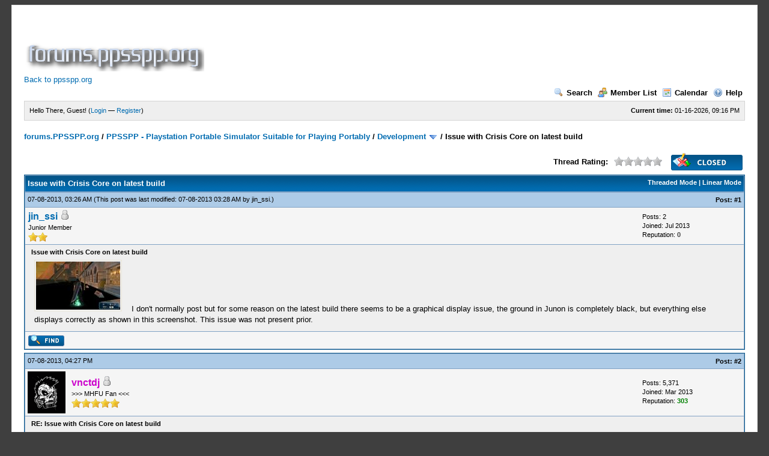

--- FILE ---
content_type: text/html; charset=utf-8
request_url: https://www.google.com/recaptcha/api2/aframe
body_size: 249
content:
<!DOCTYPE HTML><html><head><meta http-equiv="content-type" content="text/html; charset=UTF-8"></head><body><script nonce="Bcd0IqkX8o0F7D2zwwRMdg">/** Anti-fraud and anti-abuse applications only. See google.com/recaptcha */ try{var clients={'sodar':'https://pagead2.googlesyndication.com/pagead/sodar?'};window.addEventListener("message",function(a){try{if(a.source===window.parent){var b=JSON.parse(a.data);var c=clients[b['id']];if(c){var d=document.createElement('img');d.src=c+b['params']+'&rc='+(localStorage.getItem("rc::a")?sessionStorage.getItem("rc::b"):"");window.document.body.appendChild(d);sessionStorage.setItem("rc::e",parseInt(sessionStorage.getItem("rc::e")||0)+1);localStorage.setItem("rc::h",'1768601801739');}}}catch(b){}});window.parent.postMessage("_grecaptcha_ready", "*");}catch(b){}</script></body></html>